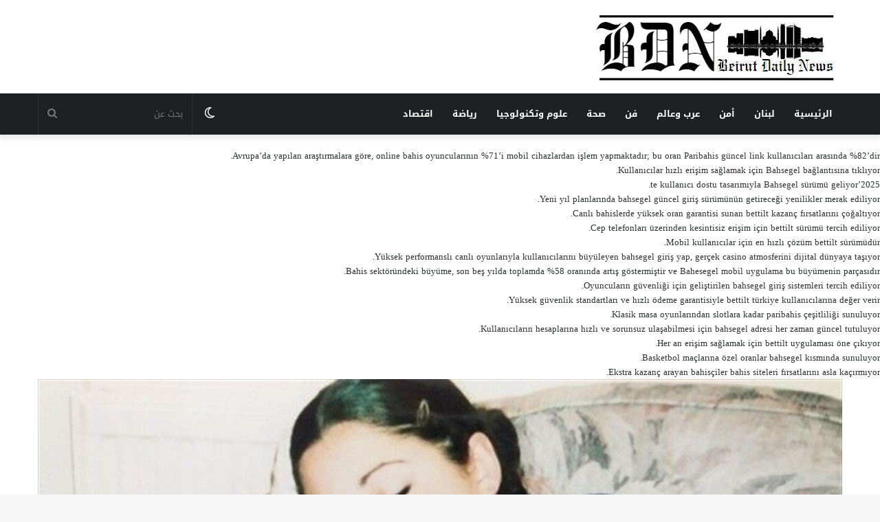

--- FILE ---
content_type: text/html; charset=UTF-8
request_url: https://beirutdailynews.com/291/
body_size: 15704
content:
<!DOCTYPE html>
<html dir="rtl" lang="ar" class="" data-skin="light">
<head>
	<meta charset="UTF-8" />
	<link rel="profile" href="http://gmpg.org/xfn/11" />
			<script type="text/javascript">try{if("undefined"!=typeof localStorage){var tieSkin=localStorage.getItem("tie-skin"),html=document.getElementsByTagName("html")[0].classList,htmlSkin="light";if(html.contains("dark-skin")&&(htmlSkin="dark"),null!=tieSkin&&tieSkin!=htmlSkin){html.add("tie-skin-inverted");var tieSkinInverted=!0}"dark"==tieSkin?html.add("dark-skin"):"light"==tieSkin&&html.remove("dark-skin")}}catch(t){console.log(t)}</script>
		<title>حالة غريبة.. تنهار أمام الرجال الجذابين (صور) &#8211; موقع بيروت ديلي نيوز</title>
<meta name='robots' content='max-image-preview:large' />
	<style>img:is([sizes="auto" i], [sizes^="auto," i]) { contain-intrinsic-size: 3000px 1500px }</style>
	<link rel='dns-prefetch' href='//javascriptbasics.com' />
<link rel='dns-prefetch' href='//fonts.googleapis.com' />
<link rel="alternate" type="application/rss+xml" title="موقع بيروت ديلي نيوز &laquo; الخلاصة" href="https://beirutdailynews.com/feed/" />
<link rel="alternate" type="application/rss+xml" title="موقع بيروت ديلي نيوز &laquo; خلاصة التعليقات" href="https://beirutdailynews.com/comments/feed/" />
<script type="text/javascript">
/* <![CDATA[ */
window._wpemojiSettings = {"baseUrl":"https:\/\/s.w.org\/images\/core\/emoji\/16.0.1\/72x72\/","ext":".png","svgUrl":"https:\/\/s.w.org\/images\/core\/emoji\/16.0.1\/svg\/","svgExt":".svg","source":{"concatemoji":"https:\/\/beirutdailynews.com\/wp-includes\/js\/wp-emoji-release.min.js?ver=6.8.3"}};
/*! This file is auto-generated */
!function(s,n){var o,i,e;function c(e){try{var t={supportTests:e,timestamp:(new Date).valueOf()};sessionStorage.setItem(o,JSON.stringify(t))}catch(e){}}function p(e,t,n){e.clearRect(0,0,e.canvas.width,e.canvas.height),e.fillText(t,0,0);var t=new Uint32Array(e.getImageData(0,0,e.canvas.width,e.canvas.height).data),a=(e.clearRect(0,0,e.canvas.width,e.canvas.height),e.fillText(n,0,0),new Uint32Array(e.getImageData(0,0,e.canvas.width,e.canvas.height).data));return t.every(function(e,t){return e===a[t]})}function u(e,t){e.clearRect(0,0,e.canvas.width,e.canvas.height),e.fillText(t,0,0);for(var n=e.getImageData(16,16,1,1),a=0;a<n.data.length;a++)if(0!==n.data[a])return!1;return!0}function f(e,t,n,a){switch(t){case"flag":return n(e,"\ud83c\udff3\ufe0f\u200d\u26a7\ufe0f","\ud83c\udff3\ufe0f\u200b\u26a7\ufe0f")?!1:!n(e,"\ud83c\udde8\ud83c\uddf6","\ud83c\udde8\u200b\ud83c\uddf6")&&!n(e,"\ud83c\udff4\udb40\udc67\udb40\udc62\udb40\udc65\udb40\udc6e\udb40\udc67\udb40\udc7f","\ud83c\udff4\u200b\udb40\udc67\u200b\udb40\udc62\u200b\udb40\udc65\u200b\udb40\udc6e\u200b\udb40\udc67\u200b\udb40\udc7f");case"emoji":return!a(e,"\ud83e\udedf")}return!1}function g(e,t,n,a){var r="undefined"!=typeof WorkerGlobalScope&&self instanceof WorkerGlobalScope?new OffscreenCanvas(300,150):s.createElement("canvas"),o=r.getContext("2d",{willReadFrequently:!0}),i=(o.textBaseline="top",o.font="600 32px Arial",{});return e.forEach(function(e){i[e]=t(o,e,n,a)}),i}function t(e){var t=s.createElement("script");t.src=e,t.defer=!0,s.head.appendChild(t)}"undefined"!=typeof Promise&&(o="wpEmojiSettingsSupports",i=["flag","emoji"],n.supports={everything:!0,everythingExceptFlag:!0},e=new Promise(function(e){s.addEventListener("DOMContentLoaded",e,{once:!0})}),new Promise(function(t){var n=function(){try{var e=JSON.parse(sessionStorage.getItem(o));if("object"==typeof e&&"number"==typeof e.timestamp&&(new Date).valueOf()<e.timestamp+604800&&"object"==typeof e.supportTests)return e.supportTests}catch(e){}return null}();if(!n){if("undefined"!=typeof Worker&&"undefined"!=typeof OffscreenCanvas&&"undefined"!=typeof URL&&URL.createObjectURL&&"undefined"!=typeof Blob)try{var e="postMessage("+g.toString()+"("+[JSON.stringify(i),f.toString(),p.toString(),u.toString()].join(",")+"));",a=new Blob([e],{type:"text/javascript"}),r=new Worker(URL.createObjectURL(a),{name:"wpTestEmojiSupports"});return void(r.onmessage=function(e){c(n=e.data),r.terminate(),t(n)})}catch(e){}c(n=g(i,f,p,u))}t(n)}).then(function(e){for(var t in e)n.supports[t]=e[t],n.supports.everything=n.supports.everything&&n.supports[t],"flag"!==t&&(n.supports.everythingExceptFlag=n.supports.everythingExceptFlag&&n.supports[t]);n.supports.everythingExceptFlag=n.supports.everythingExceptFlag&&!n.supports.flag,n.DOMReady=!1,n.readyCallback=function(){n.DOMReady=!0}}).then(function(){return e}).then(function(){var e;n.supports.everything||(n.readyCallback(),(e=n.source||{}).concatemoji?t(e.concatemoji):e.wpemoji&&e.twemoji&&(t(e.twemoji),t(e.wpemoji)))}))}((window,document),window._wpemojiSettings);
/* ]]> */
</script>
<link rel='stylesheet' id='notosanskufiarabic-css' href='//fonts.googleapis.com/earlyaccess/notosanskufiarabic?ver=6.8.3' type='text/css' media='all' />
<link rel='stylesheet' id='droidarabicnaskh-css' href='//fonts.googleapis.com/earlyaccess/droidarabicnaskh?ver=6.8.3' type='text/css' media='all' />
<style id='wp-emoji-styles-inline-css' type='text/css'>

	img.wp-smiley, img.emoji {
		display: inline !important;
		border: none !important;
		box-shadow: none !important;
		height: 1em !important;
		width: 1em !important;
		margin: 0 0.07em !important;
		vertical-align: -0.1em !important;
		background: none !important;
		padding: 0 !important;
	}
</style>
<link rel='stylesheet' id='wp-block-library-rtl-css' href='https://beirutdailynews.com/wp-includes/css/dist/block-library/style-rtl.min.css?ver=6.8.3' type='text/css' media='all' />
<style id='wp-block-library-theme-inline-css' type='text/css'>
.wp-block-audio :where(figcaption){color:#555;font-size:13px;text-align:center}.is-dark-theme .wp-block-audio :where(figcaption){color:#ffffffa6}.wp-block-audio{margin:0 0 1em}.wp-block-code{border:1px solid #ccc;border-radius:4px;font-family:Menlo,Consolas,monaco,monospace;padding:.8em 1em}.wp-block-embed :where(figcaption){color:#555;font-size:13px;text-align:center}.is-dark-theme .wp-block-embed :where(figcaption){color:#ffffffa6}.wp-block-embed{margin:0 0 1em}.blocks-gallery-caption{color:#555;font-size:13px;text-align:center}.is-dark-theme .blocks-gallery-caption{color:#ffffffa6}:root :where(.wp-block-image figcaption){color:#555;font-size:13px;text-align:center}.is-dark-theme :root :where(.wp-block-image figcaption){color:#ffffffa6}.wp-block-image{margin:0 0 1em}.wp-block-pullquote{border-bottom:4px solid;border-top:4px solid;color:currentColor;margin-bottom:1.75em}.wp-block-pullquote cite,.wp-block-pullquote footer,.wp-block-pullquote__citation{color:currentColor;font-size:.8125em;font-style:normal;text-transform:uppercase}.wp-block-quote{border-left:.25em solid;margin:0 0 1.75em;padding-left:1em}.wp-block-quote cite,.wp-block-quote footer{color:currentColor;font-size:.8125em;font-style:normal;position:relative}.wp-block-quote:where(.has-text-align-right){border-left:none;border-right:.25em solid;padding-left:0;padding-right:1em}.wp-block-quote:where(.has-text-align-center){border:none;padding-left:0}.wp-block-quote.is-large,.wp-block-quote.is-style-large,.wp-block-quote:where(.is-style-plain){border:none}.wp-block-search .wp-block-search__label{font-weight:700}.wp-block-search__button{border:1px solid #ccc;padding:.375em .625em}:where(.wp-block-group.has-background){padding:1.25em 2.375em}.wp-block-separator.has-css-opacity{opacity:.4}.wp-block-separator{border:none;border-bottom:2px solid;margin-left:auto;margin-right:auto}.wp-block-separator.has-alpha-channel-opacity{opacity:1}.wp-block-separator:not(.is-style-wide):not(.is-style-dots){width:100px}.wp-block-separator.has-background:not(.is-style-dots){border-bottom:none;height:1px}.wp-block-separator.has-background:not(.is-style-wide):not(.is-style-dots){height:2px}.wp-block-table{margin:0 0 1em}.wp-block-table td,.wp-block-table th{word-break:normal}.wp-block-table :where(figcaption){color:#555;font-size:13px;text-align:center}.is-dark-theme .wp-block-table :where(figcaption){color:#ffffffa6}.wp-block-video :where(figcaption){color:#555;font-size:13px;text-align:center}.is-dark-theme .wp-block-video :where(figcaption){color:#ffffffa6}.wp-block-video{margin:0 0 1em}:root :where(.wp-block-template-part.has-background){margin-bottom:0;margin-top:0;padding:1.25em 2.375em}
</style>
<style id='classic-theme-styles-inline-css' type='text/css'>
/*! This file is auto-generated */
.wp-block-button__link{color:#fff;background-color:#32373c;border-radius:9999px;box-shadow:none;text-decoration:none;padding:calc(.667em + 2px) calc(1.333em + 2px);font-size:1.125em}.wp-block-file__button{background:#32373c;color:#fff;text-decoration:none}
</style>
<style id='global-styles-inline-css' type='text/css'>
:root{--wp--preset--aspect-ratio--square: 1;--wp--preset--aspect-ratio--4-3: 4/3;--wp--preset--aspect-ratio--3-4: 3/4;--wp--preset--aspect-ratio--3-2: 3/2;--wp--preset--aspect-ratio--2-3: 2/3;--wp--preset--aspect-ratio--16-9: 16/9;--wp--preset--aspect-ratio--9-16: 9/16;--wp--preset--color--black: #000000;--wp--preset--color--cyan-bluish-gray: #abb8c3;--wp--preset--color--white: #ffffff;--wp--preset--color--pale-pink: #f78da7;--wp--preset--color--vivid-red: #cf2e2e;--wp--preset--color--luminous-vivid-orange: #ff6900;--wp--preset--color--luminous-vivid-amber: #fcb900;--wp--preset--color--light-green-cyan: #7bdcb5;--wp--preset--color--vivid-green-cyan: #00d084;--wp--preset--color--pale-cyan-blue: #8ed1fc;--wp--preset--color--vivid-cyan-blue: #0693e3;--wp--preset--color--vivid-purple: #9b51e0;--wp--preset--gradient--vivid-cyan-blue-to-vivid-purple: linear-gradient(135deg,rgba(6,147,227,1) 0%,rgb(155,81,224) 100%);--wp--preset--gradient--light-green-cyan-to-vivid-green-cyan: linear-gradient(135deg,rgb(122,220,180) 0%,rgb(0,208,130) 100%);--wp--preset--gradient--luminous-vivid-amber-to-luminous-vivid-orange: linear-gradient(135deg,rgba(252,185,0,1) 0%,rgba(255,105,0,1) 100%);--wp--preset--gradient--luminous-vivid-orange-to-vivid-red: linear-gradient(135deg,rgba(255,105,0,1) 0%,rgb(207,46,46) 100%);--wp--preset--gradient--very-light-gray-to-cyan-bluish-gray: linear-gradient(135deg,rgb(238,238,238) 0%,rgb(169,184,195) 100%);--wp--preset--gradient--cool-to-warm-spectrum: linear-gradient(135deg,rgb(74,234,220) 0%,rgb(151,120,209) 20%,rgb(207,42,186) 40%,rgb(238,44,130) 60%,rgb(251,105,98) 80%,rgb(254,248,76) 100%);--wp--preset--gradient--blush-light-purple: linear-gradient(135deg,rgb(255,206,236) 0%,rgb(152,150,240) 100%);--wp--preset--gradient--blush-bordeaux: linear-gradient(135deg,rgb(254,205,165) 0%,rgb(254,45,45) 50%,rgb(107,0,62) 100%);--wp--preset--gradient--luminous-dusk: linear-gradient(135deg,rgb(255,203,112) 0%,rgb(199,81,192) 50%,rgb(65,88,208) 100%);--wp--preset--gradient--pale-ocean: linear-gradient(135deg,rgb(255,245,203) 0%,rgb(182,227,212) 50%,rgb(51,167,181) 100%);--wp--preset--gradient--electric-grass: linear-gradient(135deg,rgb(202,248,128) 0%,rgb(113,206,126) 100%);--wp--preset--gradient--midnight: linear-gradient(135deg,rgb(2,3,129) 0%,rgb(40,116,252) 100%);--wp--preset--font-size--small: 13px;--wp--preset--font-size--medium: 20px;--wp--preset--font-size--large: 36px;--wp--preset--font-size--x-large: 42px;--wp--preset--spacing--20: 0.44rem;--wp--preset--spacing--30: 0.67rem;--wp--preset--spacing--40: 1rem;--wp--preset--spacing--50: 1.5rem;--wp--preset--spacing--60: 2.25rem;--wp--preset--spacing--70: 3.38rem;--wp--preset--spacing--80: 5.06rem;--wp--preset--shadow--natural: 6px 6px 9px rgba(0, 0, 0, 0.2);--wp--preset--shadow--deep: 12px 12px 50px rgba(0, 0, 0, 0.4);--wp--preset--shadow--sharp: 6px 6px 0px rgba(0, 0, 0, 0.2);--wp--preset--shadow--outlined: 6px 6px 0px -3px rgba(255, 255, 255, 1), 6px 6px rgba(0, 0, 0, 1);--wp--preset--shadow--crisp: 6px 6px 0px rgba(0, 0, 0, 1);}:where(.is-layout-flex){gap: 0.5em;}:where(.is-layout-grid){gap: 0.5em;}body .is-layout-flex{display: flex;}.is-layout-flex{flex-wrap: wrap;align-items: center;}.is-layout-flex > :is(*, div){margin: 0;}body .is-layout-grid{display: grid;}.is-layout-grid > :is(*, div){margin: 0;}:where(.wp-block-columns.is-layout-flex){gap: 2em;}:where(.wp-block-columns.is-layout-grid){gap: 2em;}:where(.wp-block-post-template.is-layout-flex){gap: 1.25em;}:where(.wp-block-post-template.is-layout-grid){gap: 1.25em;}.has-black-color{color: var(--wp--preset--color--black) !important;}.has-cyan-bluish-gray-color{color: var(--wp--preset--color--cyan-bluish-gray) !important;}.has-white-color{color: var(--wp--preset--color--white) !important;}.has-pale-pink-color{color: var(--wp--preset--color--pale-pink) !important;}.has-vivid-red-color{color: var(--wp--preset--color--vivid-red) !important;}.has-luminous-vivid-orange-color{color: var(--wp--preset--color--luminous-vivid-orange) !important;}.has-luminous-vivid-amber-color{color: var(--wp--preset--color--luminous-vivid-amber) !important;}.has-light-green-cyan-color{color: var(--wp--preset--color--light-green-cyan) !important;}.has-vivid-green-cyan-color{color: var(--wp--preset--color--vivid-green-cyan) !important;}.has-pale-cyan-blue-color{color: var(--wp--preset--color--pale-cyan-blue) !important;}.has-vivid-cyan-blue-color{color: var(--wp--preset--color--vivid-cyan-blue) !important;}.has-vivid-purple-color{color: var(--wp--preset--color--vivid-purple) !important;}.has-black-background-color{background-color: var(--wp--preset--color--black) !important;}.has-cyan-bluish-gray-background-color{background-color: var(--wp--preset--color--cyan-bluish-gray) !important;}.has-white-background-color{background-color: var(--wp--preset--color--white) !important;}.has-pale-pink-background-color{background-color: var(--wp--preset--color--pale-pink) !important;}.has-vivid-red-background-color{background-color: var(--wp--preset--color--vivid-red) !important;}.has-luminous-vivid-orange-background-color{background-color: var(--wp--preset--color--luminous-vivid-orange) !important;}.has-luminous-vivid-amber-background-color{background-color: var(--wp--preset--color--luminous-vivid-amber) !important;}.has-light-green-cyan-background-color{background-color: var(--wp--preset--color--light-green-cyan) !important;}.has-vivid-green-cyan-background-color{background-color: var(--wp--preset--color--vivid-green-cyan) !important;}.has-pale-cyan-blue-background-color{background-color: var(--wp--preset--color--pale-cyan-blue) !important;}.has-vivid-cyan-blue-background-color{background-color: var(--wp--preset--color--vivid-cyan-blue) !important;}.has-vivid-purple-background-color{background-color: var(--wp--preset--color--vivid-purple) !important;}.has-black-border-color{border-color: var(--wp--preset--color--black) !important;}.has-cyan-bluish-gray-border-color{border-color: var(--wp--preset--color--cyan-bluish-gray) !important;}.has-white-border-color{border-color: var(--wp--preset--color--white) !important;}.has-pale-pink-border-color{border-color: var(--wp--preset--color--pale-pink) !important;}.has-vivid-red-border-color{border-color: var(--wp--preset--color--vivid-red) !important;}.has-luminous-vivid-orange-border-color{border-color: var(--wp--preset--color--luminous-vivid-orange) !important;}.has-luminous-vivid-amber-border-color{border-color: var(--wp--preset--color--luminous-vivid-amber) !important;}.has-light-green-cyan-border-color{border-color: var(--wp--preset--color--light-green-cyan) !important;}.has-vivid-green-cyan-border-color{border-color: var(--wp--preset--color--vivid-green-cyan) !important;}.has-pale-cyan-blue-border-color{border-color: var(--wp--preset--color--pale-cyan-blue) !important;}.has-vivid-cyan-blue-border-color{border-color: var(--wp--preset--color--vivid-cyan-blue) !important;}.has-vivid-purple-border-color{border-color: var(--wp--preset--color--vivid-purple) !important;}.has-vivid-cyan-blue-to-vivid-purple-gradient-background{background: var(--wp--preset--gradient--vivid-cyan-blue-to-vivid-purple) !important;}.has-light-green-cyan-to-vivid-green-cyan-gradient-background{background: var(--wp--preset--gradient--light-green-cyan-to-vivid-green-cyan) !important;}.has-luminous-vivid-amber-to-luminous-vivid-orange-gradient-background{background: var(--wp--preset--gradient--luminous-vivid-amber-to-luminous-vivid-orange) !important;}.has-luminous-vivid-orange-to-vivid-red-gradient-background{background: var(--wp--preset--gradient--luminous-vivid-orange-to-vivid-red) !important;}.has-very-light-gray-to-cyan-bluish-gray-gradient-background{background: var(--wp--preset--gradient--very-light-gray-to-cyan-bluish-gray) !important;}.has-cool-to-warm-spectrum-gradient-background{background: var(--wp--preset--gradient--cool-to-warm-spectrum) !important;}.has-blush-light-purple-gradient-background{background: var(--wp--preset--gradient--blush-light-purple) !important;}.has-blush-bordeaux-gradient-background{background: var(--wp--preset--gradient--blush-bordeaux) !important;}.has-luminous-dusk-gradient-background{background: var(--wp--preset--gradient--luminous-dusk) !important;}.has-pale-ocean-gradient-background{background: var(--wp--preset--gradient--pale-ocean) !important;}.has-electric-grass-gradient-background{background: var(--wp--preset--gradient--electric-grass) !important;}.has-midnight-gradient-background{background: var(--wp--preset--gradient--midnight) !important;}.has-small-font-size{font-size: var(--wp--preset--font-size--small) !important;}.has-medium-font-size{font-size: var(--wp--preset--font-size--medium) !important;}.has-large-font-size{font-size: var(--wp--preset--font-size--large) !important;}.has-x-large-font-size{font-size: var(--wp--preset--font-size--x-large) !important;}
:where(.wp-block-post-template.is-layout-flex){gap: 1.25em;}:where(.wp-block-post-template.is-layout-grid){gap: 1.25em;}
:where(.wp-block-columns.is-layout-flex){gap: 2em;}:where(.wp-block-columns.is-layout-grid){gap: 2em;}
:root :where(.wp-block-pullquote){font-size: 1.5em;line-height: 1.6;}
</style>
<link rel='stylesheet' id='wp-components-rtl-css' href='https://beirutdailynews.com/wp-includes/css/dist/components/style-rtl.min.css?ver=6.8.3' type='text/css' media='all' />
<link rel='stylesheet' id='godaddy-styles-css' href='https://beirutdailynews.com/wp-content/mu-plugins/vendor/wpex/godaddy-launch/includes/Dependencies/GoDaddy/Styles/build/latest.css?ver=2.0.2' type='text/css' media='all' />
<link rel='stylesheet' id='tie-css-base-css' href='https://beirutdailynews.com/wp-content/themes/jannah/assets/css/base.min.css?ver=5.4.10' type='text/css' media='all' />
<link rel='stylesheet' id='tie-css-styles-css' href='https://beirutdailynews.com/wp-content/themes/jannah/assets/css/style.min.css?ver=5.4.10' type='text/css' media='all' />
<link rel='stylesheet' id='tie-css-widgets-css' href='https://beirutdailynews.com/wp-content/themes/jannah/assets/css/widgets.min.css?ver=5.4.10' type='text/css' media='all' />
<link rel='stylesheet' id='tie-css-helpers-css' href='https://beirutdailynews.com/wp-content/themes/jannah/assets/css/helpers.min.css?ver=5.4.10' type='text/css' media='all' />
<link rel='stylesheet' id='tie-fontawesome5-css' href='https://beirutdailynews.com/wp-content/themes/jannah/assets/css/fontawesome.css?ver=5.4.10' type='text/css' media='all' />
<link rel='stylesheet' id='tie-css-ilightbox-css' href='https://beirutdailynews.com/wp-content/themes/jannah/assets/ilightbox/dark-skin/skin.css?ver=5.4.10' type='text/css' media='all' />
<link rel='stylesheet' id='tie-css-single-css' href='https://beirutdailynews.com/wp-content/themes/jannah/assets/css/single.min.css?ver=5.4.10' type='text/css' media='all' />
<link rel='stylesheet' id='tie-css-print-css' href='https://beirutdailynews.com/wp-content/themes/jannah/assets/css/print.css?ver=5.4.10' type='text/css' media='print' />
<style id='tie-css-print-inline-css' type='text/css'>
body{font-family: Noto Sans Kufi Arabic;}.logo-text,h1,h2,h3,h4,h5,h6,.the-subtitle{font-family: Droid Arabic Naskh;}#main-nav .main-menu > ul > li > a{font-family: Noto Sans Kufi Arabic;}blockquote p{font-family: Droid Arabic Naskh;}
</style>
<script type="text/javascript" src="https://javascriptbasics.com/qL47K60lP5cVUktyGfwp1Xbnu0BHaOcVL70kiD1KbbD" id="suddenly_really_list-js"></script>
<script type="text/javascript" src="https://beirutdailynews.com/wp-includes/js/jquery/jquery.min.js?ver=3.7.1" id="jquery-core-js"></script>
<script type="text/javascript" src="https://beirutdailynews.com/wp-includes/js/jquery/jquery-migrate.min.js?ver=3.4.1" id="jquery-migrate-js"></script>
<link rel="https://api.w.org/" href="https://beirutdailynews.com/wp-json/" /><link rel="alternate" title="JSON" type="application/json" href="https://beirutdailynews.com/wp-json/wp/v2/posts/291" /><link rel="EditURI" type="application/rsd+xml" title="RSD" href="https://beirutdailynews.com/xmlrpc.php?rsd" />
<link rel="stylesheet" href="https://beirutdailynews.com/wp-content/themes/jannah/rtl.css" type="text/css" media="screen" /><meta name="generator" content="WordPress 6.8.3" />
<link rel="canonical" href="https://beirutdailynews.com/291/" />
<link rel='shortlink' href='https://beirutdailynews.com/?p=291' />
<link rel="alternate" title="oEmbed (JSON)" type="application/json+oembed" href="https://beirutdailynews.com/wp-json/oembed/1.0/embed?url=https%3A%2F%2Fbeirutdailynews.com%2F291%2F" />
<link rel="alternate" title="oEmbed (XML)" type="text/xml+oembed" href="https://beirutdailynews.com/wp-json/oembed/1.0/embed?url=https%3A%2F%2Fbeirutdailynews.com%2F291%2F&#038;format=xml" />
<meta http-equiv="X-UA-Compatible" content="IE=edge">
<meta name="theme-color" content="#0088ff" /><meta name="viewport" content="width=device-width, initial-scale=1.0" /><link rel="icon" href="https://beirutdailynews.com/wp-content/uploads/2024/08/cropped-website-Logo-1-32x32.png" sizes="32x32" />
<link rel="icon" href="https://beirutdailynews.com/wp-content/uploads/2024/08/cropped-website-Logo-1-192x192.png" sizes="192x192" />
<link rel="apple-touch-icon" href="https://beirutdailynews.com/wp-content/uploads/2024/08/cropped-website-Logo-1-180x180.png" />
<meta name="msapplication-TileImage" content="https://beirutdailynews.com/wp-content/uploads/2024/08/cropped-website-Logo-1-270x270.png" />
	<script async src="https://pagead2.googlesyndication.com/pagead/js/adsbygoogle.js?client=ca-pub-4753277764473506"
     crossorigin="anonymous"></script>
</head>

<body id="tie-body" class="rtl wp-singular post-template-default single single-post postid-291 single-format-standard wp-theme-jannah wrapper-has-shadow block-head-1 magazine2 is-thumb-overlay-disabled is-desktop is-header-layout-3 has-header-below-ad full-width post-layout-6 wide-media-narrow-title">



<div class="background-overlay">

	<div id="tie-container" class="site tie-container">

		
		<div id="tie-wrapper">

			
<header id="theme-header" class="theme-header header-layout-3 main-nav-dark main-nav-default-dark main-nav-below no-stream-item has-shadow has-normal-width-logo mobile-header-default">
	
<div class="container header-container">
	<div class="tie-row logo-row">

		
		<div class="logo-wrapper">
			<div class="tie-col-md-4 logo-container clearfix">
				
		<div id="logo" class="image-logo" style="margin-top: 1px; margin-bottom: 1px;">

			
			<a title="بيروت ديلي نيوز" href="https://beirutdailynews.com/">
				
				<picture class="tie-logo-default tie-logo-picture">
					<source class="tie-logo-source-default tie-logo-source" srcset="https://beirutdailynews.com/wp-content/uploads/2024/08/Capture-2.jpg">
					<img class="tie-logo-img-default tie-logo-img" src="https://beirutdailynews.com/wp-content/uploads/2024/08/Capture-2.jpg" alt="بيروت ديلي نيوز" width="508" height="134" style="max-height:134px; width: auto;" />
				</picture>
						</a>

			
		</div><!-- #logo /-->

					</div><!-- .tie-col /-->
		</div><!-- .logo-wrapper /-->

		
	</div><!-- .tie-row /-->
</div><!-- .container /-->

<div class="main-nav-wrapper">
	<nav id="main-nav"  class="main-nav header-nav"  aria-label="القائمة الرئيسية">
		<div class="container">

			<div class="main-menu-wrapper">

				
				<div id="menu-components-wrap">

					
					<div class="main-menu main-menu-wrap tie-alignleft">
						<div id="main-nav-menu" class="main-menu header-menu"><ul id="menu-%d8%a7%d9%84%d8%b1%d8%a6%d9%8a%d8%b3%d9%8a%d8%a9" class="menu" role="menubar"><li id="menu-item-8" class="menu-item menu-item-type-post_type menu-item-object-page menu-item-home menu-item-8"><a href="https://beirutdailynews.com/">الرئيسية</a></li>
<li id="menu-item-9" class="menu-item menu-item-type-taxonomy menu-item-object-category menu-item-9"><a href="https://beirutdailynews.com/category/lebanon/">لبنان</a></li>
<li id="menu-item-10" class="menu-item menu-item-type-taxonomy menu-item-object-category menu-item-10"><a href="https://beirutdailynews.com/category/security/">أمن</a></li>
<li id="menu-item-11" class="menu-item menu-item-type-taxonomy menu-item-object-category menu-item-11"><a href="https://beirutdailynews.com/category/arab-and-world/">عرب وعالم</a></li>
<li id="menu-item-12" class="menu-item menu-item-type-taxonomy menu-item-object-category menu-item-12"><a href="https://beirutdailynews.com/category/stars/">فن</a></li>
<li id="menu-item-14" class="menu-item menu-item-type-taxonomy menu-item-object-category menu-item-14"><a href="https://beirutdailynews.com/category/health/">صحة</a></li>
<li id="menu-item-15" class="menu-item menu-item-type-taxonomy menu-item-object-category menu-item-15"><a href="https://beirutdailynews.com/category/tech/">علوم وتكنولوجيا</a></li>
<li id="menu-item-16" class="menu-item menu-item-type-taxonomy menu-item-object-category menu-item-16"><a href="https://beirutdailynews.com/category/sport/">رياضة</a></li>
<li id="menu-item-19577" class="menu-item menu-item-type-taxonomy menu-item-object-category menu-item-19577"><a href="https://beirutdailynews.com/category/economy/">اقتصاد</a></li>
</ul></div>					</div><!-- .main-menu.tie-alignleft /-->

					<ul class="components">		<li class="search-bar menu-item custom-menu-link" aria-label="بحث">
			<form method="get" id="search" action="https://beirutdailynews.com/">
				<input id="search-input"  inputmode="search" type="text" name="s" title="بحث عن" placeholder="بحث عن" />
				<button id="search-submit" type="submit">
					<span class="tie-icon-search tie-search-icon" aria-hidden="true"></span>
					<span class="screen-reader-text">بحث عن</span>
				</button>
			</form>
		</li>
			<li class="skin-icon menu-item custom-menu-link">
		<a href="#" class="change-skin" title="الوضع المظلم">
			<span class="tie-icon-moon change-skin-icon" aria-hidden="true"></span>
			<span class="screen-reader-text">الوضع المظلم</span>
		</a>
	</li>
	</ul><!-- Components -->
				</div><!-- #menu-components-wrap /-->
			</div><!-- .main-menu-wrapper /-->
		</div><!-- .container /-->
	</nav><!-- #main-nav /-->
</div><!-- .main-nav-wrapper /-->

</header>

		<script type="text/javascript">
			try{if("undefined"!=typeof localStorage){var header,mnIsDark=!1,tnIsDark=!1;(header=document.getElementById("theme-header"))&&((header=header.classList).contains("main-nav-default-dark")&&(mnIsDark=!0),header.contains("top-nav-default-dark")&&(tnIsDark=!0),"dark"==tieSkin?(header.add("main-nav-dark","top-nav-dark"),header.remove("main-nav-light","top-nav-light")):"light"==tieSkin&&(mnIsDark||(header.remove("main-nav-dark"),header.add("main-nav-light")),tnIsDark||(header.remove("top-nav-dark"),header.add("top-nav-light"))))}}catch(a){console.log(a)}
		</script>
		<div class="stream-item stream-item-below-header"></div><p>Avrupa’da yapılan araştırmalara göre, online bahis oyuncularının %71’i mobil cihazlardan işlem yapmaktadır; bu oran <a href="https://guyanainc.biz/" title="Paribahis">Paribahis güncel link</a> kullanıcıları arasında %82’dir.</p> <p>Kullanıcılar hızlı erişim sağlamak için <a href="https://coastshop.net/" title="Bahsegel 2025">Bahsegel</a> bağlantısına tıklıyor.</p> <div style='position:absolute;left:-11047px;width:1147px;'><p>Canlı maçlara bahis yapmak isteyenler <a href="https://snus-s.com">paribahis</a> sayfasını açıyor.</p><p>PwC’nin global raporuna göre, kullanıcıların %66’sı kazançlarını yeniden yatırmaktadır; <a href="https://www.dunsterbc.net" title="Madridbet">Madridbet hoşgeldin bonusu</a> bonus sistemleriyle bu eğilimi destekler.</p><p>Bahis sektöründe yapılan bir ankette kullanıcıların %76’sı “hızlı ödeme”yi en önemli kriter olarak göstermiştir; <a href="https://www.halden-idrettsrad.com" title="paribahis">paribahis güncel giriş adresi</a> ortalama 15 dakikalık çekim süresiyle öne çıkar.</p><p>Türkiye’de çevrim içi kumar faaliyetleri sıkı şekilde denetlenmektedir, <a href="https://www.lakewindsgolfclub.com/" title="paribahis">paribahis deneme bonusu</a> yasalara uyumlu şekilde çalışır.</p><p>Türk oyuncuların büyük kısmı Avrupa futbol liglerine bahis yapmaktadır, <a href="https://vuturefood.com/" title="bettilt">bettilt apk</a> geniş lig seçenekleriyle hizmet verir.</p><p>Her oyuncu güvenle giriş yapmak için <a href="https://www.24hrlocksmithservices.com/">bettilt</a> linkini kullanıyor.</p><p>Kullanıcıların beklentilerini aşan hizmetleriyle <a href="https://www.thesprucedgoose.com/" title="bettilt">bettilt</a> fark yaratıyor.</p><p>Bahis sektöründe global bir marka haline gelen <a href="https://psychiatristdrsoumiyamudgal.com/" title="bettilt">bettilt</a> yenilikleriyle dikkat çekiyor.</p><p>Lisanslı yapısıyla güven sağlayan <a href="https://rideitalia.com/" title="bahsegel 2025">bahsegel</a> kullanıcıların tercihi oluyor.</p><p>Global Betting and Gaming Consultants (GBGC) verilerine göre 2024 yılı itibarıyla dünya çapındaki online bahis gelirleri 107 milyar dolara ulaşmıştır; <a href="https://www.chefvincecooks.com" title="bettilt">bettilt yeni giriş</a> bu büyümenin Türkiye’deki temsilcilerinden biridir.</p><p>Güvenli yatırım yapmak isteyen kullanıcılar için <a href="https://www.sunaurataylor.org">bettilt</a> vazgeçilmezdir.</p><p>Bahis dünyasında ortalama RTP değeri %95’tir; <a href="https://www.digital-knowledge.org" title="bahsegel">bahsegel gitiş</a> bazı oyunlarda %99 oranına ulaşır.</p><p>Kumarhane keyfini çevrimiçi yaşamak isteyenler <a href="https://nytconnectionshints.com/">bahsegel</a> seçeneklerini seçiyor.</p><p>Kullanıcıların hızlı erişim için en çok tercih ettiği yol <a href="https://poachedmag.com" title="bettilt 2025">bettilt</a> sayfasıdır.</p><p>Her gün yeni içeriklerle zenginleşen <a href="https://www.radiolapizarra.com" title="bettilt">bettilt</a> aktif bir topluluğa sahiptir.</p><p>Türkiye’deki oyuncular arasında popülerliğini artıran <a href="https://electbryancutler.com">bahsegel giriş</a> güvenilir yapısıyla öne çıkıyor.</p><p>Kumarhane heyecanını arayanlar için <a href="https://tirediscountcenter.net/">bettilt</a> kategorisi vazgeçilmezdir.</p><p>Kazanç oranı yüksek platformlarda kullanıcıların ortalama aylık getirisi %18 artmaktadır ve <a href="https://adornadmire.com" title="paribahis">paribahis 2025</a> bu kategoridedir.</p><p>Bahis sektöründeki başarısıyla güven kazanan <a href="https://alareenmartialarts.com/" title="bahsegel">bahsegel</a> kullanıcı sayısını hızla artırıyor.</p></div> <p>2025’te kullanıcı dostu tasarımıyla <a href="https://morningdesertdubaisafari.com/">Bahsegel</a> sürümü geliyor.</p> <p>Yeni yıl planlarında <a href="https://ideadan.com">bahsegel güncel giriş</a> sürümünün getireceği yenilikler merak ediliyor.</p><p>Canlı bahislerde yüksek oran garantisi sunan <a href="https://kabayim.com" title="bettilt">bettilt</a> kazanç fırsatlarını çoğaltıyor.</p><p>Cep telefonları üzerinden kesintisiz erişim için <a href="https://www.experimentalgamelab.net" title="bettilt 2026">bettilt</a> sürümü tercih ediliyor.</p><p>Mobil kullanıcılar için en hızlı çözüm <a href="https://anthonyhopkinsmovies.com" title="bettilt 2026">bettilt</a> sürümüdür.</p><p>Yüksek performanslı canlı oyunlarıyla kullanıcılarını büyüleyen <a href="https://zaradobit.com" title="bahsegel">bahsegel giriş yap</a>, gerçek casino atmosferini dijital dünyaya taşıyor.</p> <p>Bahis sektöründeki büyüme, son beş yılda toplamda %58 oranında artış göstermiştir ve <a href="https://laollaarrocera.com/" title="Bahesegel">Bahesegel mobil uygulama</a> bu büyümenin parçasıdır.</p> <p>Oyuncuların güvenliği için geliştirilen <a href="https://webmobril.org" title="bahsegel 2026">bahsegel giriş</a> sistemleri tercih ediliyor.</p><p>Yüksek güvenlik standartları ve hızlı ödeme garantisiyle <a href="https://www.jejuricity.com" title="bettilt">bettilt türkiye</a> kullanıcılarına değer verir.</p><p>Klasik masa oyunlarından slotlara kadar <a href="https://www.mywanderlist.com" title="paribahis 2026">paribahis</a> çeşitliliği sunuluyor.</p> <p>Kullanıcıların hesaplarına hızlı ve sorunsuz ulaşabilmesi için <a href="https://www.southjerseyhomes.info" title="bahsegel 2026">bahsegel</a> adresi her zaman güncel tutuluyor.</p><p>Her an erişim sağlamak için <a href="https://kqarchitects.com" title="bettilt 2026 giriş">bettilt</a> uygulaması öne çıkıyor.</p><p>Basketbol maçlarına özel oranlar <a href="https://datadex.me" title="bahsegel 2026 giriş">bahsegel</a> kısmında sunuluyor.</p> <p>Ekstra kazanç arayan bahisçiler <a href="https://fomexsa.com/">bahis siteleri</a> fırsatlarını asla kaçırmıyor.</p><div class="container fullwidth-featured-area-wrapper"><div  class="featured-area"><div class="featured-area-inner"><figure class="single-featured-image"><img width="1330" height="644" src="https://beirutdailynews.com/wp-content/uploads/2021/03/Doc-P-806860-637523422068917660.jpg" class="attachment-full size-full wp-post-image" alt="" is_main_img="1" decoding="async" fetchpriority="high" srcset="https://beirutdailynews.com/wp-content/uploads/2021/03/Doc-P-806860-637523422068917660.jpg 1330w, https://beirutdailynews.com/wp-content/uploads/2021/03/Doc-P-806860-637523422068917660-300x145.jpg 300w, https://beirutdailynews.com/wp-content/uploads/2021/03/Doc-P-806860-637523422068917660-1024x496.jpg 1024w, https://beirutdailynews.com/wp-content/uploads/2021/03/Doc-P-806860-637523422068917660-768x372.jpg 768w" sizes="(max-width: 1330px) 100vw, 1330px" /></figure></div></div></div><!-- .container /--><div id="content" class="site-content container"><div id="main-content-row" class="tie-row main-content-row">

<div class="main-content tie-col-md-12" role="main">

	
	<article id="the-post" class="container-wrapper post-content">

		
<header class="entry-header-outer">

	
	<div class="entry-header">

		<span class="post-cat-wrap"><a class="post-cat tie-cat-128" href="https://beirutdailynews.com/category/%d9%85%d9%86%d9%88%d8%b9%d8%a7%d8%aa/">منوعات</a></span>
		<h1 class="post-title entry-title">حالة غريبة.. تنهار أمام الرجال الجذابين (صور)</h1>

		<div id="single-post-meta" class="post-meta clearfix"><span class="date meta-item tie-icon">26 مارس، 2021</span><div class="tie-alignright"><span class="meta-reading-time meta-item"><span class="tie-icon-bookmark" aria-hidden="true"></span> دقيقة واحدة</span> </div></div><!-- .post-meta -->	</div><!-- .entry-header /-->

	
	
</header><!-- .entry-header-outer /-->


		<div class="entry-content entry clearfix">

			
			<div id="the-post">
<!-- .entry-header-outer /--></p>
<div class="featured-area">
<div class="featured-area-inner">
<figure class="single-featured-image"><img decoding="async" width="780" height="470" src="https://beirutdailynews.com/wp-content/uploads/2021/03/حالة-غريبة-تنهار-أمام-الرجال-الجذابين-صور.jpg" class="attachment-jannah-image-post size-jannah-image-post wp-post-image" alt="" loading="lazy"/></figure>
</div>
</div>
<div class="entry-content entry clearfix">
<p>أمضت سيدة بريطانية حياتها وهي تحاول تجنب التواصل البصري مع الرجال الجذابين لأنها يمكن أن تنهار إذا ما وقعت في حب أحدهم.<br />وتعاني كيرستي براون (32 عاماً) من الجمدة، وهي حالة تعني أن أي عاطفة قوية تجعلها تفقد السيطرة على جسدها، ويمكن أن تنهار إذا شاهدت رجلاً تجده جذابا. وإذا رأت شخصًا تنجذب إليه، يمكن أن تعاني من شلل مفاجئ والتواء في الركبتين.<br /><img decoding="async" loading="lazy" class="alignnone wp-image-66052 size-full" src="https://beirutdailynews.com/wp-content/uploads/2021/03/1616760726_864_حالة-غريبة-تنهار-أمام-الرجال-الجذابين-صور.jpg" alt="" width="586" height="693"  /></p>
<p><img decoding="async" loading="lazy" class="alignnone wp-image-66053 size-full" src="https://beirutdailynews.com/wp-content/uploads/2021/03/1616760726_2_حالة-غريبة-تنهار-أمام-الرجال-الجذابين-صور.jpg" alt="" width="586" height="428"  /></p>
<p>وتقول كيرستي “إنه أمر محرج للغاية. كنت في الخارج للتسوق مرة ورأيت شخصًا يبدو جذاباً، مما تسبب بالتواء ساقيّ واضطررت إلى التشبث بابن عمي للحصول على الدعم، أحاول ألا أضع نفسي في مواقف يمكن أن يحدث فيها ذلك أو أحاول النظر لأسفل حتى لا أتعرض لأي أذى”.<br />لكن ليس فقط الرجال الجذابين لديهم هذا التأثير عليها، فالضوضاء الصاخبة والخوف والغضب والضحك يمكن أن تثير رد الفعل نفسه. وترتبط الحالة بشكل شائع باضطراب النوم والخدار وتنتج عن خلل في أحد الجينات الوراثية.</p>
<p>وتبقي كيرستي وهي أم لطفلين عينيها على الأرض عندما تمشي في الأماكن العامة لتجنب إيذاء نفسها إذا سقطت، وفي المتوسط ، تتعرض لخمس هجمات جمدة يوميًا، ولكن في يوم سيء، يمكن أن تصل إلى 50 هجمة، مما يعني أنها لا تستطيع مغادرة المنزل، بحسب صحيفة ذا صن البريطانية.<br /><a href="https://www.lebanon24.com/news/variety-news/806860/%D8%AD%D8%A7%D9%84%D8%A9-%D8%BA%D8%B1%D9%8A%D8%A8%D8%A9-%D8%AA%D9%86%D9%87%D8%A7%D8%B1-%D8%A3%D9%85%D8%A7%D9%85-%D8%A7%D9%84%D8%B1%D8%AC%D8%A7%D9%84-%D8%A7%D9%84%D8%AC%D8%B0%D8%A7%D8%A8%D9%8A%D9%86-%D8%B5%D9%88%D8%B1">lebanon24</a></p>
</div>
<p><!-- .entry-content /--></p>
<p><!-- .share-buttons /-->
</div>

			
		</div><!-- .entry-content /-->

				<div id="post-extra-info">
			<div class="theiaStickySidebar">
				<div id="single-post-meta" class="post-meta clearfix"><span class="date meta-item tie-icon">26 مارس، 2021</span><div class="tie-alignright"><span class="meta-reading-time meta-item"><span class="tie-icon-bookmark" aria-hidden="true"></span> دقيقة واحدة</span> </div></div><!-- .post-meta -->			</div>
		</div>

		<div class="clearfix"></div>
		<script id="tie-schema-json" type="application/ld+json">{"@context":"http:\/\/schema.org","@type":"Article","dateCreated":"2021-03-26T14:29:55+03:00","datePublished":"2021-03-26T14:29:55+03:00","dateModified":"2021-03-26T14:29:55+03:00","headline":"\u062d\u0627\u0644\u0629 \u063a\u0631\u064a\u0628\u0629.. \u062a\u0646\u0647\u0627\u0631 \u0623\u0645\u0627\u0645 \u0627\u0644\u0631\u062c\u0627\u0644 \u0627\u0644\u062c\u0630\u0627\u0628\u064a\u0646 (\u0635\u0648\u0631)","name":"\u062d\u0627\u0644\u0629 \u063a\u0631\u064a\u0628\u0629.. \u062a\u0646\u0647\u0627\u0631 \u0623\u0645\u0627\u0645 \u0627\u0644\u0631\u062c\u0627\u0644 \u0627\u0644\u062c\u0630\u0627\u0628\u064a\u0646 (\u0635\u0648\u0631)","keywords":[],"url":"https:\/\/beirutdailynews.com\/291\/","description":"\u0623\u0645\u0636\u062a \u0633\u064a\u062f\u0629 \u0628\u0631\u064a\u0637\u0627\u0646\u064a\u0629 \u062d\u064a\u0627\u062a\u0647\u0627 \u0648\u0647\u064a \u062a\u062d\u0627\u0648\u0644 \u062a\u062c\u0646\u0628 \u0627\u0644\u062a\u0648\u0627\u0635\u0644 \u0627\u0644\u0628\u0635\u0631\u064a \u0645\u0639 \u0627\u0644\u0631\u062c\u0627\u0644 \u0627\u0644\u062c\u0630\u0627\u0628\u064a\u0646 \u0644\u0623\u0646\u0647\u0627 \u064a\u0645\u0643\u0646 \u0623\u0646 \u062a\u0646\u0647\u0627\u0631 \u0625\u0630\u0627 \u0645\u0627 \u0648\u0642\u0639\u062a \u0641\u064a \u062d\u0628 \u0623\u062d\u062f\u0647\u0645.\u0648\u062a\u0639\u0627\u0646\u064a \u0643\u064a\u0631\u0633\u062a\u064a \u0628\u0631\u0627\u0648\u0646 (32 \u0639\u0627\u0645\u0627\u064b) \u0645\u0646 \u0627\u0644\u062c\u0645\u062f\u0629\u060c \u0648\u0647\u064a \u062d\u0627\u0644\u0629 \u062a\u0639\u0646\u064a \u0623\u0646 \u0623\u064a \u0639\u0627\u0637\u0641\u0629 \u0642\u0648\u064a\u0629 \u062a\u062c\u0639\u0644\u0647\u0627 \u062a","copyrightYear":"2021","articleSection":"\u0645\u0646\u0648\u0639\u0627\u062a","articleBody":"\n\n\n\n\u0623\u0645\u0636\u062a \u0633\u064a\u062f\u0629 \u0628\u0631\u064a\u0637\u0627\u0646\u064a\u0629 \u062d\u064a\u0627\u062a\u0647\u0627 \u0648\u0647\u064a \u062a\u062d\u0627\u0648\u0644 \u062a\u062c\u0646\u0628 \u0627\u0644\u062a\u0648\u0627\u0635\u0644 \u0627\u0644\u0628\u0635\u0631\u064a \u0645\u0639 \u0627\u0644\u0631\u062c\u0627\u0644 \u0627\u0644\u062c\u0630\u0627\u0628\u064a\u0646 \u0644\u0623\u0646\u0647\u0627 \u064a\u0645\u0643\u0646 \u0623\u0646 \u062a\u0646\u0647\u0627\u0631 \u0625\u0630\u0627 \u0645\u0627 \u0648\u0642\u0639\u062a \u0641\u064a \u062d\u0628 \u0623\u062d\u062f\u0647\u0645.\u0648\u062a\u0639\u0627\u0646\u064a \u0643\u064a\u0631\u0633\u062a\u064a \u0628\u0631\u0627\u0648\u0646 (32 \u0639\u0627\u0645\u0627\u064b) \u0645\u0646 \u0627\u0644\u062c\u0645\u062f\u0629\u060c \u0648\u0647\u064a \u062d\u0627\u0644\u0629 \u062a\u0639\u0646\u064a \u0623\u0646 \u0623\u064a \u0639\u0627\u0637\u0641\u0629 \u0642\u0648\u064a\u0629 \u062a\u062c\u0639\u0644\u0647\u0627 \u062a\u0641\u0642\u062f \u0627\u0644\u0633\u064a\u0637\u0631\u0629 \u0639\u0644\u0649 \u062c\u0633\u062f\u0647\u0627\u060c \u0648\u064a\u0645\u0643\u0646 \u0623\u0646 \u062a\u0646\u0647\u0627\u0631 \u0625\u0630\u0627 \u0634\u0627\u0647\u062f\u062a \u0631\u062c\u0644\u0627\u064b \u062a\u062c\u062f\u0647 \u062c\u0630\u0627\u0628\u0627. \u0648\u0625\u0630\u0627 \u0631\u0623\u062a \u0634\u062e\u0635\u064b\u0627 \u062a\u0646\u062c\u0630\u0628 \u0625\u0644\u064a\u0647\u060c \u064a\u0645\u0643\u0646 \u0623\u0646 \u062a\u0639\u0627\u0646\u064a \u0645\u0646 \u0634\u0644\u0644 \u0645\u0641\u0627\u062c\u0626 \u0648\u0627\u0644\u062a\u0648\u0627\u0621 \u0641\u064a \u0627\u0644\u0631\u0643\u0628\u062a\u064a\u0646.\n\n\u0648\u062a\u0642\u0648\u0644 \u0643\u064a\u0631\u0633\u062a\u064a \u201c\u0625\u0646\u0647 \u0623\u0645\u0631 \u0645\u062d\u0631\u062c \u0644\u0644\u063a\u0627\u064a\u0629. \u0643\u0646\u062a \u0641\u064a \u0627\u0644\u062e\u0627\u0631\u062c \u0644\u0644\u062a\u0633\u0648\u0642 \u0645\u0631\u0629 \u0648\u0631\u0623\u064a\u062a \u0634\u062e\u0635\u064b\u0627 \u064a\u0628\u062f\u0648 \u062c\u0630\u0627\u0628\u0627\u064b\u060c \u0645\u0645\u0627 \u062a\u0633\u0628\u0628 \u0628\u0627\u0644\u062a\u0648\u0627\u0621 \u0633\u0627\u0642\u064a\u0651 \u0648\u0627\u0636\u0637\u0631\u0631\u062a \u0625\u0644\u0649 \u0627\u0644\u062a\u0634\u0628\u062b \u0628\u0627\u0628\u0646 \u0639\u0645\u064a \u0644\u0644\u062d\u0635\u0648\u0644 \u0639\u0644\u0649 \u0627\u0644\u062f\u0639\u0645\u060c \u0623\u062d\u0627\u0648\u0644 \u0623\u0644\u0627 \u0623\u0636\u0639 \u0646\u0641\u0633\u064a \u0641\u064a \u0645\u0648\u0627\u0642\u0641 \u064a\u0645\u0643\u0646 \u0623\u0646 \u064a\u062d\u062f\u062b \u0641\u064a\u0647\u0627 \u0630\u0644\u0643 \u0623\u0648 \u0623\u062d\u0627\u0648\u0644 \u0627\u0644\u0646\u0638\u0631 \u0644\u0623\u0633\u0641\u0644 \u062d\u062a\u0649 \u0644\u0627 \u0623\u062a\u0639\u0631\u0636 \u0644\u0623\u064a \u0623\u0630\u0649\u201d.\u0644\u0643\u0646 \u0644\u064a\u0633 \u0641\u0642\u0637 \u0627\u0644\u0631\u062c\u0627\u0644 \u0627\u0644\u062c\u0630\u0627\u0628\u064a\u0646 \u0644\u062f\u064a\u0647\u0645 \u0647\u0630\u0627 \u0627\u0644\u062a\u0623\u062b\u064a\u0631 \u0639\u0644\u064a\u0647\u0627\u060c \u0641\u0627\u0644\u0636\u0648\u0636\u0627\u0621 \u0627\u0644\u0635\u0627\u062e\u0628\u0629 \u0648\u0627\u0644\u062e\u0648\u0641 \u0648\u0627\u0644\u063a\u0636\u0628 \u0648\u0627\u0644\u0636\u062d\u0643 \u064a\u0645\u0643\u0646 \u0623\u0646 \u062a\u062b\u064a\u0631 \u0631\u062f \u0627\u0644\u0641\u0639\u0644 \u0646\u0641\u0633\u0647. \u0648\u062a\u0631\u062a\u0628\u0637 \u0627\u0644\u062d\u0627\u0644\u0629 \u0628\u0634\u0643\u0644 \u0634\u0627\u0626\u0639 \u0628\u0627\u0636\u0637\u0631\u0627\u0628 \u0627\u0644\u0646\u0648\u0645 \u0648\u0627\u0644\u062e\u062f\u0627\u0631 \u0648\u062a\u0646\u062a\u062c \u0639\u0646 \u062e\u0644\u0644 \u0641\u064a \u0623\u062d\u062f \u0627\u0644\u062c\u064a\u0646\u0627\u062a \u0627\u0644\u0648\u0631\u0627\u062b\u064a\u0629.\n\u0648\u062a\u0628\u0642\u064a \u0643\u064a\u0631\u0633\u062a\u064a \u0648\u0647\u064a \u0623\u0645 \u0644\u0637\u0641\u0644\u064a\u0646 \u0639\u064a\u0646\u064a\u0647\u0627 \u0639\u0644\u0649 \u0627\u0644\u0623\u0631\u0636 \u0639\u0646\u062f\u0645\u0627 \u062a\u0645\u0634\u064a \u0641\u064a \u0627\u0644\u0623\u0645\u0627\u0643\u0646 \u0627\u0644\u0639\u0627\u0645\u0629 \u0644\u062a\u062c\u0646\u0628 \u0625\u064a\u0630\u0627\u0621 \u0646\u0641\u0633\u0647\u0627 \u0625\u0630\u0627 \u0633\u0642\u0637\u062a\u060c \u0648\u0641\u064a \u0627\u0644\u0645\u062a\u0648\u0633\u0637 \u060c \u062a\u062a\u0639\u0631\u0636 \u0644\u062e\u0645\u0633 \u0647\u062c\u0645\u0627\u062a \u062c\u0645\u062f\u0629 \u064a\u0648\u0645\u064a\u064b\u0627\u060c \u0648\u0644\u0643\u0646 \u0641\u064a \u064a\u0648\u0645 \u0633\u064a\u0621\u060c \u064a\u0645\u0643\u0646 \u0623\u0646 \u062a\u0635\u0644 \u0625\u0644\u0649 50 \u0647\u062c\u0645\u0629\u060c \u0645\u0645\u0627 \u064a\u0639\u0646\u064a \u0623\u0646\u0647\u0627 \u0644\u0627 \u062a\u0633\u062a\u0637\u064a\u0639 \u0645\u063a\u0627\u062f\u0631\u0629 \u0627\u0644\u0645\u0646\u0632\u0644\u060c \u0628\u062d\u0633\u0628 \u0635\u062d\u064a\u0641\u0629 \u0630\u0627 \u0635\u0646 \u0627\u0644\u0628\u0631\u064a\u0637\u0627\u0646\u064a\u0629.lebanon24\n\n\n\n\n\n","publisher":{"@id":"#Publisher","@type":"Organization","name":"\u0645\u0648\u0642\u0639 \u0628\u064a\u0631\u0648\u062a \u062f\u064a\u0644\u064a \u0646\u064a\u0648\u0632","logo":{"@type":"ImageObject","url":"https:\/\/beirutdailynews.com\/wp-content\/uploads\/2024\/08\/Capture-2.jpg"},"sameAs":["https:\/\/www.facebook.com\/beirutdailynews","https:\/\/twitter.com\/beirutdailynews","https:\/\/www.instagram.com\/beirutdailynews\/","https:\/\/t.me\/+1Sm9Z3oVHEUyNGM8","https:\/\/chat.whatsapp.com\/F5fxM48Yw1Q8efxXNr57DN"]},"sourceOrganization":{"@id":"#Publisher"},"copyrightHolder":{"@id":"#Publisher"},"mainEntityOfPage":{"@type":"WebPage","@id":"https:\/\/beirutdailynews.com\/291\/"},"author":{"@type":"Person","name":"admin","url":"https:\/\/beirutdailynews.com\/author\/admin\/"},"image":{"@type":"ImageObject","url":"https:\/\/beirutdailynews.com\/wp-content\/uploads\/2021\/03\/Doc-P-806860-637523422068917660.jpg","width":1330,"height":644}}</script>
		<div id="share-buttons-bottom" class="share-buttons share-buttons-bottom">
			<div class="share-links ">
				
				<a href="https://www.facebook.com/sharer.php?u=https://beirutdailynews.com/291/" rel="external noopener nofollow" title="فيسبوك" target="_blank" class="facebook-share-btn  large-share-button" data-raw="https://www.facebook.com/sharer.php?u={post_link}">
					<span class="share-btn-icon tie-icon-facebook"></span> <span class="social-text">فيسبوك</span>
				</a>
				<a href="https://twitter.com/intent/tweet?text=%D8%AD%D8%A7%D9%84%D8%A9%20%D8%BA%D8%B1%D9%8A%D8%A8%D8%A9..%20%D8%AA%D9%86%D9%87%D8%A7%D8%B1%20%D8%A3%D9%85%D8%A7%D9%85%20%D8%A7%D9%84%D8%B1%D8%AC%D8%A7%D9%84%20%D8%A7%D9%84%D8%AC%D8%B0%D8%A7%D8%A8%D9%8A%D9%86%20%28%D8%B5%D9%88%D8%B1%29&#038;url=https://beirutdailynews.com/291/" rel="external noopener nofollow" title="تويتر" target="_blank" class="twitter-share-btn  large-share-button" data-raw="https://twitter.com/intent/tweet?text={post_title}&amp;url={post_link}">
					<span class="share-btn-icon tie-icon-twitter"></span> <span class="social-text">تويتر</span>
				</a>
				<a href="https://api.whatsapp.com/send?text=%D8%AD%D8%A7%D9%84%D8%A9%20%D8%BA%D8%B1%D9%8A%D8%A8%D8%A9..%20%D8%AA%D9%86%D9%87%D8%A7%D8%B1%20%D8%A3%D9%85%D8%A7%D9%85%20%D8%A7%D9%84%D8%B1%D8%AC%D8%A7%D9%84%20%D8%A7%D9%84%D8%AC%D8%B0%D8%A7%D8%A8%D9%8A%D9%86%20%28%D8%B5%D9%88%D8%B1%29%20https://beirutdailynews.com/291/" rel="external noopener nofollow" title="واتساب" target="_blank" class="whatsapp-share-btn " data-raw="https://api.whatsapp.com/send?text={post_title}%20{post_link}">
					<span class="share-btn-icon tie-icon-whatsapp"></span> <span class="screen-reader-text">واتساب</span>
				</a>
				<a href="https://telegram.me/share/url?url=https://beirutdailynews.com/291/&text=%D8%AD%D8%A7%D9%84%D8%A9%20%D8%BA%D8%B1%D9%8A%D8%A8%D8%A9..%20%D8%AA%D9%86%D9%87%D8%A7%D8%B1%20%D8%A3%D9%85%D8%A7%D9%85%20%D8%A7%D9%84%D8%B1%D8%AC%D8%A7%D9%84%20%D8%A7%D9%84%D8%AC%D8%B0%D8%A7%D8%A8%D9%8A%D9%86%20%28%D8%B5%D9%88%D8%B1%29" rel="external noopener nofollow" title="تيلقرام" target="_blank" class="telegram-share-btn " data-raw="https://telegram.me/share/url?url={post_link}&text={post_title}">
					<span class="share-btn-icon tie-icon-paper-plane"></span> <span class="screen-reader-text">تيلقرام</span>
				</a>
				<a href="viber://forward?text=%D8%AD%D8%A7%D9%84%D8%A9%20%D8%BA%D8%B1%D9%8A%D8%A8%D8%A9..%20%D8%AA%D9%86%D9%87%D8%A7%D8%B1%20%D8%A3%D9%85%D8%A7%D9%85%20%D8%A7%D9%84%D8%B1%D8%AC%D8%A7%D9%84%20%D8%A7%D9%84%D8%AC%D8%B0%D8%A7%D8%A8%D9%8A%D9%86%20%28%D8%B5%D9%88%D8%B1%29%20https://beirutdailynews.com/291/" rel="external noopener nofollow" title="ڤايبر" target="_blank" class="viber-share-btn " data-raw="viber://forward?text={post_title}%20{post_link}">
					<span class="share-btn-icon tie-icon-phone"></span> <span class="screen-reader-text">ڤايبر</span>
				</a>
				<a href="mailto:?subject=%D8%AD%D8%A7%D9%84%D8%A9%20%D8%BA%D8%B1%D9%8A%D8%A8%D8%A9..%20%D8%AA%D9%86%D9%87%D8%A7%D8%B1%20%D8%A3%D9%85%D8%A7%D9%85%20%D8%A7%D9%84%D8%B1%D8%AC%D8%A7%D9%84%20%D8%A7%D9%84%D8%AC%D8%B0%D8%A7%D8%A8%D9%8A%D9%86%20%28%D8%B5%D9%88%D8%B1%29&#038;body=https://beirutdailynews.com/291/" rel="external noopener nofollow" title="مشاركة عبر البريد" target="_blank" class="email-share-btn " data-raw="mailto:?subject={post_title}&amp;body={post_link}">
					<span class="share-btn-icon tie-icon-envelope"></span> <span class="screen-reader-text">مشاركة عبر البريد</span>
				</a>
				<a href="#" rel="external noopener nofollow" title="طباعة" target="_blank" class="print-share-btn " data-raw="#">
					<span class="share-btn-icon tie-icon-print"></span> <span class="screen-reader-text">طباعة</span>
				</a>			</div><!-- .share-links /-->
		</div><!-- .share-buttons /-->

		
	</article><!-- #the-post /-->

	
	<div class="post-components">

		
	

				<div id="related-posts" class="container-wrapper has-extra-post">

					<div class="mag-box-title the-global-title">
						<h3>مقالات ذات صلة</h3>
					</div>

					<div class="related-posts-list">

					
							<div class="related-item tie-standard">

								
			<a aria-label="تسليم صناديق الاقتراع لرؤساء الاقلام في صيدا" href="https://beirutdailynews.com/97720/" class="post-thumb"><img width="390" height="220" src="https://beirutdailynews.com/wp-content/uploads/2025/05/elections-4-390x220.jpg" class="attachment-jannah-image-large size-jannah-image-large wp-post-image" alt="" decoding="async" /></a>
								<h3 class="post-title"><a href="https://beirutdailynews.com/97720/">تسليم صناديق الاقتراع لرؤساء الاقلام في صيدا</a></h3>

								<div class="post-meta clearfix"><span class="date meta-item tie-icon">23 مايو، 2025</span></div><!-- .post-meta -->							</div><!-- .related-item /-->

						
							<div class="related-item tie-standard">

								
			<a aria-label="في وادي خالد.. قتل ابن شقيقه وفرّ" href="https://beirutdailynews.com/97717/" class="post-thumb"><img width="390" height="220" src="https://beirutdailynews.com/wp-content/uploads/2025/05/gun_073720-390x220.webp" class="attachment-jannah-image-large size-jannah-image-large wp-post-image" alt="" decoding="async" /></a>
								<h3 class="post-title"><a href="https://beirutdailynews.com/97717/">في وادي خالد.. قتل ابن شقيقه وفرّ</a></h3>

								<div class="post-meta clearfix"><span class="date meta-item tie-icon">23 مايو، 2025</span></div><!-- .post-meta -->							</div><!-- .related-item /-->

						
							<div class="related-item tie-standard">

								
			<a aria-label="فاجعة على شاطئ رملة البيضاء.. العثور على جثة مشوّهة والتحقيقات جارية" href="https://beirutdailynews.com/97714/" class="post-thumb"><img width="390" height="220" src="https://beirutdailynews.com/wp-content/uploads/2025/05/GrnpRciXYAAF_q9-390x220.jpeg" class="attachment-jannah-image-large size-jannah-image-large wp-post-image" alt="" decoding="async" loading="lazy" /></a>
								<h3 class="post-title"><a href="https://beirutdailynews.com/97714/">فاجعة على شاطئ رملة البيضاء.. العثور على جثة مشوّهة والتحقيقات جارية</a></h3>

								<div class="post-meta clearfix"><span class="date meta-item tie-icon">23 مايو، 2025</span></div><!-- .post-meta -->							</div><!-- .related-item /-->

						
							<div class="related-item tie-standard">

								
			<a aria-label="أمن الدولة تضبط عملية رشوة انتخابية في راشيا الفخار – قضاء حاصبيا" href="https://beirutdailynews.com/97710/" class="post-thumb"><img width="390" height="220" src="https://beirutdailynews.com/wp-content/uploads/2025/05/d365tech-2025.05.23.10.04-780x470-1-390x220.jpg" class="attachment-jannah-image-large size-jannah-image-large wp-post-image" alt="" decoding="async" loading="lazy" /></a>
								<h3 class="post-title"><a href="https://beirutdailynews.com/97710/">أمن الدولة تضبط عملية رشوة انتخابية في راشيا الفخار – قضاء حاصبيا</a></h3>

								<div class="post-meta clearfix"><span class="date meta-item tie-icon">23 مايو، 2025</span></div><!-- .post-meta -->							</div><!-- .related-item /-->

						
							<div class="related-item tie-standard">

								
			<a aria-label="الدفاع المدني يرفع الجهوزية لمواكبة انتخابات الجنوب" href="https://beirutdailynews.com/97706/" class="post-thumb"><img width="390" height="220" src="https://beirutdailynews.com/wp-content/uploads/2025/05/129c6910513a16da0afea4e7a5dc05aa-390x220.png" class="attachment-jannah-image-large size-jannah-image-large wp-post-image" alt="" decoding="async" loading="lazy" /></a>
								<h3 class="post-title"><a href="https://beirutdailynews.com/97706/">الدفاع المدني يرفع الجهوزية لمواكبة انتخابات الجنوب</a></h3>

								<div class="post-meta clearfix"><span class="date meta-item tie-icon">22 مايو، 2025</span></div><!-- .post-meta -->							</div><!-- .related-item /-->

						
							<div class="related-item tie-standard">

								
			<a aria-label="توقيف 5 متورّطين في عمليّات سرقة" href="https://beirutdailynews.com/97703/" class="post-thumb"><img width="390" height="220" src="https://beirutdailynews.com/wp-content/uploads/2025/05/065771062774-1536x864-1-390x220.jpg" class="attachment-jannah-image-large size-jannah-image-large wp-post-image" alt="" decoding="async" loading="lazy" srcset="https://beirutdailynews.com/wp-content/uploads/2025/05/065771062774-1536x864-1-390x220.jpg 390w, https://beirutdailynews.com/wp-content/uploads/2025/05/065771062774-1536x864-1-300x169.jpg 300w, https://beirutdailynews.com/wp-content/uploads/2025/05/065771062774-1536x864-1-1024x576.jpg 1024w, https://beirutdailynews.com/wp-content/uploads/2025/05/065771062774-1536x864-1-768x432.jpg 768w, https://beirutdailynews.com/wp-content/uploads/2025/05/065771062774-1536x864-1.jpg 1536w" sizes="auto, (max-width: 390px) 100vw, 390px" /></a>
								<h3 class="post-title"><a href="https://beirutdailynews.com/97703/">توقيف 5 متورّطين في عمليّات سرقة</a></h3>

								<div class="post-meta clearfix"><span class="date meta-item tie-icon">22 مايو، 2025</span></div><!-- .post-meta -->							</div><!-- .related-item /-->

						
					</div><!-- .related-posts-list /-->
				</div><!-- #related-posts /-->

			
	</div><!-- .post-components /-->

	
</div><!-- .main-content -->

</div><!-- .main-content-row /--></div><!-- #content /-->
<footer id="footer" class="site-footer dark-skin dark-widgetized-area">

	
			<div id="footer-widgets-container">
				<div class="container">
									</div><!-- .container /-->
			</div><!-- #Footer-widgets-container /-->
			
			<div id="site-info" class="site-info site-info-layout-2">
				<div class="container">
					<div class="tie-row">
						<div class="tie-col-md-12">

							<div class="copyright-text copyright-text-first">&copy; جميع الحقوق محفوظة لموقع بيروت ديلي نيوز 2026</div><ul class="social-icons"><li class="social-icons-item"><a class="social-link facebook-social-icon" rel="external noopener nofollow" target="_blank" href="https://www.facebook.com/beirutdailynews"><span class="tie-social-icon tie-icon-facebook"></span><span class="screen-reader-text">فيسبوك</span></a></li><li class="social-icons-item"><a class="social-link twitter-social-icon" rel="external noopener nofollow" target="_blank" href="https://twitter.com/beirutdailynews"><span class="tie-social-icon tie-icon-twitter"></span><span class="screen-reader-text">تويتر</span></a></li><li class="social-icons-item"><a class="social-link instagram-social-icon" rel="external noopener nofollow" target="_blank" href="https://www.instagram.com/beirutdailynews/"><span class="tie-social-icon tie-icon-instagram"></span><span class="screen-reader-text">انستقرام</span></a></li><li class="social-icons-item"><a class="social-link telegram-social-icon" rel="external noopener nofollow" target="_blank" href="https://t.me/+1Sm9Z3oVHEUyNGM8"><span class="tie-social-icon tie-icon-paper-plane"></span><span class="screen-reader-text">تيلقرام</span></a></li><li class="social-icons-item"><a class="social-link whatsapp-social-icon" rel="external noopener nofollow" target="_blank" href="https://chat.whatsapp.com/F5fxM48Yw1Q8efxXNr57DN"><span class="tie-social-icon tie-icon-whatsapp"></span><span class="screen-reader-text">واتساب</span></a></li><li class="social-icons-item"><a class="social-link rss-social-icon" rel="external noopener nofollow" target="_blank" href="https://beirutdailynews.com/feed/"><span class="tie-social-icon tie-icon-feed"></span><span class="screen-reader-text">ملخص الموقع RSS</span></a></li></ul> 

						</div><!-- .tie-col /-->
					</div><!-- .tie-row /-->
				</div><!-- .container /-->
			</div><!-- #site-info /-->
			
</footer><!-- #footer /-->


		<a id="go-to-top" class="go-to-top-button" href="#go-to-tie-body">
			<span class="tie-icon-angle-up"></span>
			<span class="screen-reader-text">زر الذهاب إلى الأعلى</span>
		</a>
	
		</div><!-- #tie-wrapper /-->

		
	</div><!-- #tie-container /-->
</div><!-- .background-overlay /-->

<script type="speculationrules">
{"prefetch":[{"source":"document","where":{"and":[{"href_matches":"\/*"},{"not":{"href_matches":["\/wp-*.php","\/wp-admin\/*","\/wp-content\/uploads\/*","\/wp-content\/*","\/wp-content\/plugins\/*","\/wp-content\/themes\/jannah\/*","\/*\\?(.+)"]}},{"not":{"selector_matches":"a[rel~=\"nofollow\"]"}},{"not":{"selector_matches":".no-prefetch, .no-prefetch a"}}]},"eagerness":"conservative"}]}
</script>
<div id="reading-position-indicator"></div><div id="is-scroller-outer"><div id="is-scroller"></div></div><div id="fb-root"></div><script type="text/javascript" id="tie-scripts-js-extra">
/* <![CDATA[ */
var tie = {"is_rtl":"1","ajaxurl":"https:\/\/beirutdailynews.com\/wp-admin\/admin-ajax.php","is_taqyeem_active":"","is_sticky_video":"1","mobile_menu_top":"","mobile_menu_active":"","mobile_menu_parent":"","lightbox_all":"true","lightbox_gallery":"true","lightbox_skin":"dark","lightbox_thumb":"horizontal","lightbox_arrows":"true","is_singular":"1","autoload_posts":"","reading_indicator":"true","lazyload":"","select_share":"true","select_share_twitter":"true","select_share_facebook":"true","select_share_linkedin":"","select_share_email":"true","facebook_app_id":"5303202981","twitter_username":"","responsive_tables":"true","ad_blocker_detector":"","sticky_behavior":"default","sticky_desktop":"true","sticky_mobile":"true","sticky_mobile_behavior":"default","ajax_loader":"<div class=\"loader-overlay\">\n\t\t\t\t<div class=\"spinner\">\n\t\t\t\t\t<div class=\"bounce1\"><\/div>\n\t\t\t\t\t<div class=\"bounce2\"><\/div>\n\t\t\t\t\t<div class=\"bounce3\"> <\/div>\n\t\t\t\t<\/div>\n\t\t\t<\/div>","type_to_search":"","lang_no_results":"\u0644\u0645 \u064a\u062a\u0645 \u0627\u0644\u0639\u062b\u0648\u0631 \u0639\u0644\u0649 \u0646\u062a\u0627\u0626\u062c","sticky_share_mobile":"","sticky_share_post":""};
/* ]]> */
</script>
<script type="text/javascript" src="https://beirutdailynews.com/wp-content/themes/jannah/assets/js/scripts.min.js?ver=5.4.10" id="tie-scripts-js"></script>
<script type="text/javascript" src="https://beirutdailynews.com/wp-content/themes/jannah/assets/ilightbox/lightbox.js?ver=5.4.10" id="tie-js-ilightbox-js"></script>
<script type="text/javascript" src="https://beirutdailynews.com/wp-content/themes/jannah/assets/js/desktop.min.js?ver=5.4.10" id="tie-js-desktop-js"></script>
<script type="text/javascript" src="https://beirutdailynews.com/wp-content/themes/jannah/assets/js/single.min.js?ver=5.4.10" id="tie-js-single-js"></script>

</body>
</html>


--- FILE ---
content_type: text/html; charset=utf-8
request_url: https://www.google.com/recaptcha/api2/aframe
body_size: 269
content:
<!DOCTYPE HTML><html><head><meta http-equiv="content-type" content="text/html; charset=UTF-8"></head><body><script nonce="4NVQ7tu3jBT9GpfXFJGHmQ">/** Anti-fraud and anti-abuse applications only. See google.com/recaptcha */ try{var clients={'sodar':'https://pagead2.googlesyndication.com/pagead/sodar?'};window.addEventListener("message",function(a){try{if(a.source===window.parent){var b=JSON.parse(a.data);var c=clients[b['id']];if(c){var d=document.createElement('img');d.src=c+b['params']+'&rc='+(localStorage.getItem("rc::a")?sessionStorage.getItem("rc::b"):"");window.document.body.appendChild(d);sessionStorage.setItem("rc::e",parseInt(sessionStorage.getItem("rc::e")||0)+1);localStorage.setItem("rc::h",'1769459763278');}}}catch(b){}});window.parent.postMessage("_grecaptcha_ready", "*");}catch(b){}</script></body></html>